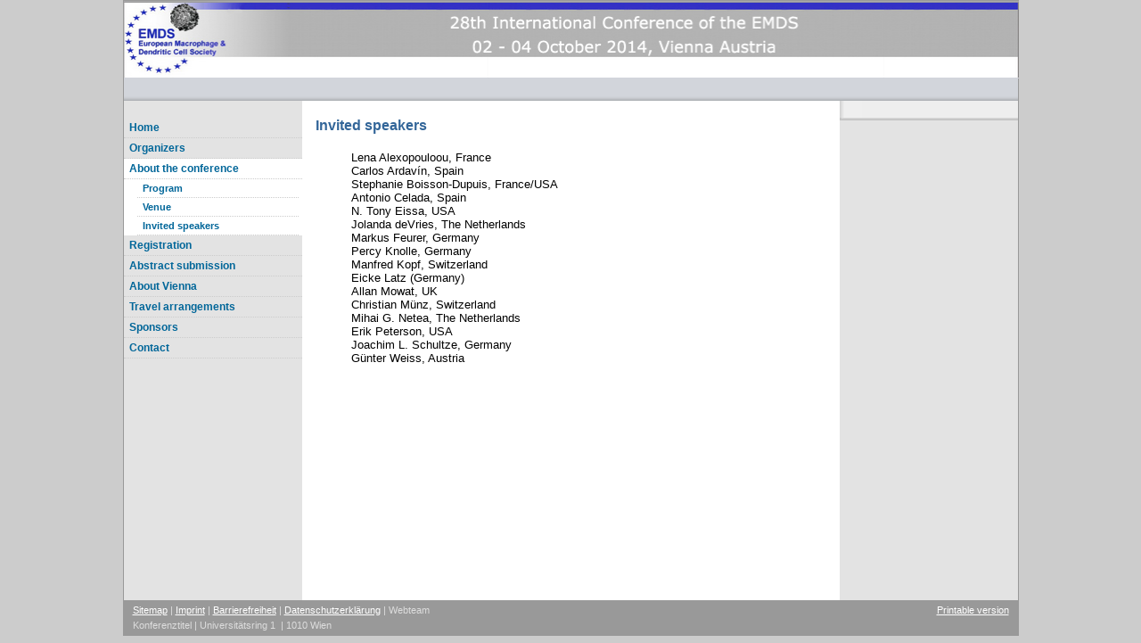

--- FILE ---
content_type: text/html
request_url: https://emds2014.univie.ac.at/about-the-conference/invited-speakers/index.htm
body_size: 6882
content:
<!DOCTYPE html
     PUBLIC "-//W3C//DTD XHTML 1.0 Transitional//EN"
     "http://www.w3.org/TR/xhtml1/DTD/xhtml1-transitional.dtd">
<html xmlns="http://www.w3.org/1999/xhtml" xml:lang="en" lang="en">
<head>

<meta http-equiv="Content-Type" content="text/html; charset=utf-8">
<!-- 
	This website is powered by TYPO3 - inspiring people to share!
	TYPO3 is a free open source Content Management Framework initially created by Kasper Skaarhoj and licensed under GNU/GPL.
	TYPO3 is copyright 1998-2013 of Kasper Skaarhoj. Extensions are copyright of their respective owners.
	Information and contribution at http://typo3.org/
-->



<title>EMDS 2014</title>
<meta name="generator" content="TYPO3 4.5 CMS">

<link rel="stylesheet" type="text/css" href="../../typo3temp/stylesheet_d69a12179d.css?1491916956" media="all">
<link rel="stylesheet" type="text/css" href="../../typo3conf/ext/univie_streaming/videoCSS/video-js.min.css?1505378778" media="all">
<link rel="stylesheet" type="text/css" href="../../typo3conf/ext/univie_streaming/videoCSS/videojs.thumbnails.css?1505378778" media="all">



<script src="../../typo3conf/ext/univie_streaming/videoJS/video.min.js?1505378757" type="application/x-javascript"></script>
<script src="../../typo3conf/ext/univie_streaming/videoJS/videojs-contrib-hls.min.js?1505378757" type="application/x-javascript"></script>
<script src="../../typo3conf/ext/univie_streaming/videoJS/videojs.thumbnails.js?1505378757" type="application/x-javascript"></script>
<script src="../../typo3conf/ext/univie_streaming/videoJS/videojs.persistvolume.js?1505378757" type="application/x-javascript"></script>
<script src="../../typo3temp/javascript_a708894199.js?1491916936" type="text/javascript"></script>


<link href="../../fileadmin/templates/uni_templates_2008/css/kongresse.css" rel="stylesheet" type="text/css">

<link href="../../fileadmin/templates/uni_templates_2008/css/powermail.css" media="screen" rel="stylesheet" type="text/css">
	<link rel="alternate stylesheet" media="screen" title="Kontrast" href="../../fileadmin/templates/uni_templates_2008/css/kontrast.css" type="text/css">
	<link href="../../fileadmin/templates/uni_templates_2008/css/global_print.css" media="print" rel="stylesheet" type="text/css">
	

<link rel="shortcut icon" href="../../fileadmin/favicon.ico" type="image/x-ico; charset=binary">
<link rel="icon" href="../../fileadmin/favicon.ico" type="image/x-ico; charset=binary">

<meta name="server" content="Zentralsystem">


	<title>Konferenztitel » Invited speakers</title>


</head>
<body>


	<script type="text/javascript" language="JavaScript1.2">
	if (uni_js_fontSize) uni_js_fontSize.efaInit();
	</script>
	<div id="container">
		
 		<div id="kopfzeile_banner"><div id="kopfzeile_text"><a href="../../home/index.htm"><img src="../../fileadmin/templates/uni_templates_2008/kongresse/EMDS_Banner2.jpg" width="1004" border="0" alt=""></a></div></div>
		
		<div id="kopfzeile_grau">
			<div id="kopzeile_titel">&nbsp;</div>
			<div id="sprachwahl_container">


	<!--

		BEGIN: Content of extension "sr_language_menu", plugin "tx_srlanguagemenu_pi1"

	-->
	<div class="tx-srlanguagemenu-pi1">
		
	</div>
	
	<!-- END: Content of extension "sr_language_menu", plugin "tx_srlanguagemenu_pi1" -->

	</div>
		</div>
		
		<div id="content">		
			<div id="spalte_links">

					<div id="navigation"><ul id="level1"><li><a href="../../home/index.htm" onfocus="blurLink(this);">Home</a></li><li><a href="../../organizers/index.htm" onfocus="blurLink(this);">Organizers</a></li><li class="act"><a href="../index.htm" onfocus="blurLink(this);">About the conference</a><ul id="level2"><li><a href="../program/index.htm" onfocus="blurLink(this);">Program</a></li><li><a href="../venue/index.htm" onfocus="blurLink(this);">Venue</a></li><li class="act"><a href="index.htm" onfocus="blurLink(this);">Invited speakers</a></li></ul></li><li><a href="../../registration/index.htm" onfocus="blurLink(this);">Registration</a></li><li><a href="../../abstract-submission/index.htm" onfocus="blurLink(this);">Abstract submission</a></li><li><a href="../../about-vienna/index.htm" onfocus="blurLink(this);">About Vienna</a></li><li><a href="../../travel-arrangements/index.htm" onfocus="blurLink(this);">Travel arrangements</a></li><li><a href="../../sponsors/index.htm" onfocus="blurLink(this);">Sponsors</a></li><li><a href="../../contact/index.htm" onfocus="blurLink(this);">Contact</a></li></ul></div>

			</div>
		
			<div id="spalte_mitte" style="width:600px;">
				<div id="spalte_mitte_content"><!--TYPO3SEARCH_begin-->
	<!--  CONTENT ELEMENT, uid:479006/text [begin] -->
		<div id="c479006" class="csc-default"><h1></h1>
		<!--  Text: [begin] -->
			<p><b style="COLOR: rgb(51,102,153); FONT-SIZE: 16px">Invited speakers</b></p>
		<!--  Text: [end] -->
			</div>
	<!--  CONTENT ELEMENT, uid:479006/text [end] -->
		
	<!--  CONTENT ELEMENT, uid:479007/text [begin] -->
		<div id="c479007" class="csc-default"><h1></h1>
		<!--  Text: [begin] -->
			<ul type="none"><li>Lena Alexopouloou, France<br>Carlos Ardavín, Spain<br>Stephanie Boisson-Dupuis, France/USA<br>Antonio Celada, Spain</li><li>N. Tony Eissa, USA</li><li>Jolanda deVries, The Netherlands</li><li>Markus Feurer, Germany</li><li>Percy Knolle, Germany</li><li>Manfred Kopf, Switzerland</li><li>Eicke Latz (Germany)<br>Allan Mowat, UK<br>Christian Münz, Switzerland</li><li>Mihai G. Netea, The Netherlands</li><li>Erik Peterson, USA</li><li>Joachim L. Schultze, Germany</li><li>Günter Weiss, Austria</li><li></li></ul>
		<!--  Text: [end] -->
			</div>
	<!--  CONTENT ELEMENT, uid:479007/text [end] -->
		<!--TYPO3SEARCH_end--></div>
			</div>
		
			<div id="spalte_rechts">
				<div id="funktionsbox">
					
					<div id="suche">
						
					</div>

					<div id="quicklinks"></div>		
				</div>
				<div id="spalte_rechts_content"><!--TYPO3SEARCH_begin--><!--TYPO3SEARCH_end--></div>
			</div>
			<div class="clear"></div>
		</div>
		
		<div id="fusszeile">
			<div id="fusszeile_links"></div>
			<span id="fusszeile_text"><div id="fusszeile_links"><a href="../../sitemap/index.htm">Sitemap</a> &#124; <a href="../../impressum/index.htm">Imprint</a> &#124; <a href="https://www.univie.ac.at/ueber-uns/barrierefreiheit/" target="_top">Barrierefreiheit</a>&nbsp;|&nbsp;<a href="../../fileadmin/user_upload/p_dsba/datenschutzerklaerung_websites_V04_26062020.pdf" target="_top">Datenschutzerklärung</a>&nbsp;|&nbsp;Webteam</div><div id="fusszeile_druckversion"><a title="Printable version" href="javascript:window.print()">Printable version</a></div><div class="clear"></div><div id="fusszeile_addresse">Konferenztitel&nbsp;|&nbsp;Universitätsring 1&nbsp;|&nbsp;1010 Wien</div><div class="clear"></div></span>
		</div>
		
	</div>


<script src="../../fileadmin/templates/uni_templates_2008/scripts/accessibility.js?1392981491" type="text/javascript"></script>


</body>
</html>

--- FILE ---
content_type: text/css
request_url: https://emds2014.univie.ac.at/fileadmin/templates/uni_templates_2008/css/kongresse.css
body_size: 12543
content:
/* 
 * #####################
 * Allgemeine Regeln 
 * #####################
*/

body {
	background-color: #cccccc;	
	margin-top:0;
	font-family: Verdana, Geneva, Arial, Helvetica, sans-serif;
}


.no_border {
	border: none;
}

.clear {
	clear: both;
}

#container {
	width: 1003px;
	background-color: #FFFFFF;
	margin: auto;
	border: solid 1px #999999;
}


/* 
 * #####################
 * Ueberschriften
 * #####################
*/



H1 	{
	 font-family: Georgia;
	 color: #000000;
	 font-size: 2.2em;
	 font-weight: normal;
	}

H2 	{
	 font-family: Georgia;
	 color: #000000;
	 font-size: 1.9em;	
	 font-weight: normal;
	}


H3 	{
	 font-family: Georgia;
	 color: #000000;
	 font-size: 1.6em;	
	 font-weight: normal;
	}

H4 	{
	 font-family: Georgia;
	 color: #000000;
	 font-size: 1.3em;	
	 font-weight: normal;
	}

/* 
 * #####################
 * Hyperlinks
 * #####################
*/

#spalte_mitte_content A {
	color: #006699; 
	text-decoration: none;
}

#spalte_mitte_content A:hover {
	text-decoration: underline;
	background-color: #EEEEEE;
}

#spalte_rechts_content A {
	color: #006699;
	text-decoration: none;
}

#spalte_rechts_content A:hover {
	text-decoration: underline;
	background-color: #DDDDDD;
}



/* 
 * ###################
 * Kopzeile 
 * ###################
*/

#kopfzeile_blau {
	background-color:#006699;
	height: 100px;
}

#kopfzeile_zusatzlogo {
float:left;	
}

#kopfzeile_unilogo {
	float:right;
	position: relative;
	top: 20px;
	left: -43px;
}

#kopfzeile_grau {
 	height: 25px;
	background-image: url("../bilder/kopfzeile_grauer_balken_800.gif");
	background-repeat: repeat-x;
	background-position: bottom left;
	background-color:#D2D5DB;
}

#kopzeile_titel {
	float: left;
	font-size: 0.9em;
	font-weight: bold;
	position: relative;
	left: 200px;
	font-family: Georgia;
	font-weight: normal;
	font-size: 1.05em;
}





/* 
 * #####################
 * Spalten-Layout 
 * #####################
*/


#spalte_links {
	float: left;
	width: 200px;
}

#content {
	background-image: url("../bilder/spalten_bg_kongresse.gif");
	min-height:560px;
}

#content_breit {
	background-image: url("../bilder/spalten_bg_kongresse-breit.gif");
	min-height:560px;
}

#spalte_mitte {
	float:left;
    overflow: hidden;
}


#spalte_mitte_content {
	margin: 15px 15px 10px 15px;
	font-size: 0.8em;
}


#spalte_rechts {
	float: right;
	width: 200px;
	overflow: hidden;
	
	}

#spalte_rechts_content {
	margin: 10px 5px 10px 10px;
	font-size: 0.8em;
	
}




/* 
 * #####################
 * Funktionsbox
 * #####################
*/


#funktionsbox {
	padding-top: 0;
	padding-bottom:0px;
	margin-top: 0px;
	margin-left:0px;
	background-color: #EEEEEE;
	width: 200px;
	background-image: URL("../bilder/kopfzeile_grauer_balken_vertikal_kongress.gif");
	background-repeat: repeat-y;
	position: relative;
	z-index: 999;
	padding-top: 5px;
}

#funktionsbox A:hover{
	background-color: #C1C1C1;
}


#kongress_uni_logo {
	background-image: url('kongress_uni_logo.gif');
	width:185px;
	height:100px;
}



#suche {
	padding-left: 15px;
	margin-bottom: 5px;
}

#suche FORM {
	margin-bottom: 0px;
}

#suche INPUT {
	margin-top: 8px;
	display: inline;
	height: 14px;
	font-size: 0.9em;
	width: 130px;
	margin-right: 3px;
}

#schriftgroesse {
	
	margin-left: 11px;
	margin-right:10px;
	margin-top: 0px;
	margin-bottom: 0px;
	padding-top:5px;
	padding-bottom:5px;
	width:180px;
}

.schriftgroesse_titel {
	font-size:12px;
	font-size:0.8em;
	margin-right:5px;
	margin-left:7px;
	position:relative;
	top: -4px;
}


#schriftgroesse IMG {
	border:none;
}


#sprachwahl_container {
	margin: 0;
	right: 0;
	float: right;
	padding-top: 5px;
	padding-right: 10px;
}

.tx-srlanguagemenu-pi1
{
	padding-left: 20px;
	font-family: Verdana, Geneva, Arial, Helvetica, sans-serif;
	font-weight: bold;
	color: #006699;
		
}
.tx-srlanguagemenu-pi1 .flag-entry
{
	float: right;
}

.tx-srlanguagemenu-pi1 A{
	color: #006699 !important;	
}

.tx-srlanguagemenu-pi1-flag {
	margin:0px !important;
}

.NO {
	margin-left:5px;
}

.sprachwahl_link {
	color:#4a4a4a;
	font-size: 0.8em;
	position:relative;
}


#sprachwahl IMG{
	border: none;
}

.tx-srlanguagemenu-pi1 hr {
	display: none;
}



#quicklinks {
	padding-left:2px;
	font-size: 0.8em;
	margin-top: 0px;
	background-image: url("../bilder/kopfzeile_grauer_balken_kongress.gif");
	background-position: left bottom;
	background-repeat: no-repeat;
	padding-bottom: 12px;
}

#quicklinks A{
	color:#4a4a4a;
	margin-left: -1px;
	position: relative;
	top: -2px;
}


#quicklinks UL {
	margin-bottom:0;
	margin-top: 0;
}

#quicklinks LI {
	list-style-image: URL("../bilder/menu_pfeil.gif");
margin-top:1px;
}

/* 
 * #####################
 * Navigation
 * #####################
*/


#navigation {
	margin-top: 19px;
	width: 200px;
	overflow: hidden;
	margin-bottom: 20px;

}

#navigation UL{
	list-style: none;
	margin:0;
	padding:0;
	
}


#navigation A{
	text-decoration:none;
	color: #006699;
	display: block;
}

#navigation LI A:hover {
	background-color: #006699 !important; 
	color: #ffffff ! important;
}


#level1 {
	font-size: 0.75em;
	font-weight:bold;
	
}

#level1 LI {

}

#level1 A {
	padding-top: 4px;
	padding-bottom:4px;
	padding-left:6px;
	border-bottom: dotted 1px #CCCCCC;
}

#level1 LI.act {
	background-color: #FFFFFF;
}

#level1_act {
	display:block;
	padding-top: 3px;
	padding-bottom:3px;
	border-bottom: dotted 1px #CCCCCC;
	margin-left: 5px;
}


#level2 {
	font-size: 0.9em;
	font-weight: bold;
}

#level2 LI{
	margin-left:15px;

}

#level2 A {
	border-bottom: dotted 1px #CCCCCC;
	width:175px;
}

#level3 {
	font-weight:normal;
}

#level3 A {
	width:165px;
}



#navlogo {
	margin-left: 20px;
}



/* ######################################################################! */
/* FUSSZEILE
/* ######################################################################! */


#fusszeile {
	background-color: #999999;
	font-size:0.7em;
	padding: 5px 10px 5px 10px;
}


#fusszeile A {
	color:#ffffff !important;
	font-weight: normal !important;
	text-decoration: underline !important;
}

#fusszeile A:hover {
	background-color: #BBBBBB;
}

#fusszeile_druckversion{
	width:  100%;
	text-align: right;
}


#fusszeile_text {
	display: inline;
	margin-bottom:0;
	width:100%;
	color: #DDDDDD;
}

#fusszeile_links {
margin-bottom:5px;
float: left;
}

#fusszeile_addresse {
	
}

#lastupdate {
	width: 100%;
	text-align: right;
}



/* ######################################################################! */
/*  FLEXIBLE CONTENT
/* ######################################################################! */



/********** FCE 50%-50% **********/
DIV.fce1-50-50{
	float:left;
	overflow:hidden;
	width:49%;
	margin:0 1% 0 0;
}
DIV.fce2-50-50{
	float:right;
	overflow:hidden;
	width:49%;
	margin:0 0 0 1%;
}

/********** FCE 34%-66% **********/
DIV.fce1-34-66{
	float:right;
	overflow:hidden;
	width:65%;
	margin:0 0 0 1%;
}
DIV.fce2-34-66{
	float:left;
	overflow:hidden;
	width:33%;
	margin:0 1% 0 0;
}

/********** FCE 66%-34% **********/
DIV.fce1-66-34{
	float:left;
	overflow:hidden;
	width:65%;
	margin:0 1% 0 0;
}
DIV.fce2-66-34{
	float:right;
	overflow:hidden;
	width:33%;
	margin:0 0 0 1%;
}

/********** FCE 12%-88% **********/
DIV.fce1-12-88 {
	float:left;
	overflow:hidden;
	width:11%;
	margin:0 1% 0 0;
}

DIV.fce2-12-88 {
	float:right;
	overflow:hidden;
	width:87%;
	margin:0 0 0 1%;
}

/********** FCE 25%-75% **********/
DIV.fce1-25-75 {
	float:left;
	overflow:hidden;
	width:24%;
	margin:0 1% 0 0;
}
DIV.fce2-25-75{
	float:right;
	overflow:hidden;
	width:74%;
	margin:0 0 0 1%;
}

/********** FCE 34%-33%-33% **********/
DIV.fce1-34-33-33{
	float:left;
	overflow:hidden;
	width:32%;
	margin:0 1% 0 0;
}
DIV.fce2-34-33-33{
	float:left;
	overflow:hidden;
	width:31%;
	margin:0 1% 0 1%;
}
DIV.fce3-34-33-33{
	float:right;
	overflow:hidden;
	width:32%;
	margin:0 0 0 1%;
}
/********** FCE 25%-25%-25%-25% **********/
DIV.fce1-25-25-25-25{
	float:left;
	overflow:hidden;
	width:24%;
	margin:0 1% 0 0;
}
DIV.fce2-25-25-25-25{
	float:left;
	overflow:hidden;
	width:23%;
	margin:0 1% 0 1%;
}
DIV.fce3-25-25-25-25{
	float:left;
	overflow:hidden;
	width:24%;
	margin:0 1% 0 1%;
}
DIV.fce4-25-25-25-25{
	float:right;
	overflow:hidden;
	width:23%;
	margin:0 0 0 1%;
}

/********** FCE 25%-25%-25%-25% **********/
DIV.fce1-20-20-20-20-20{
	float:left;
	overflow:hidden;
	width:19%;
	margin:0 1% 0 0;
}
DIV.fce2-20-20-20-20-20{
	float:left;
	overflow:hidden;
	width:18%;
	margin:0 1% 0 1%;
}
DIV.fce3-20-20-20-20-20{
	float:left;
	overflow:hidden;
	width:18%;
	margin:0 1% 0 1%;
}
DIV.fce4-20-20-20-20-20{
	float:left;
	overflow:hidden;
	width:18%;
	margin:0 0 0 1%;
}
DIV.fce5-20-20-20-20-20{
	float:right;
	overflow:hidden;
	width:18%;
	margin:0 0 0 1%;
}



/********** FCE Infoboxen **********/

.infobox {
    border: 1px solid #e2e2e2;
    padding: 0 15px 0 15px;
}

.info_icon {
    float: left;
    width: 70px;
}

.info_text {
    float: left;
    width: 450px;
}

.clearer {
    float: none;
    clear: both;
}

.infobox h1 {
    font-size: 1.7em;
}




/* ######################################################################! */
/* NEWS
/* ######################################################################! */
DIV.news-list-item{
	border-top:2px dotted #D9D9D9;
	padding:5px 0 20px 0;
}
H4.news-list-headline{
	margin:2px 0 5px 0;
}
UL.news-archive{
	margin:0;
	padding:0;
	list-style:none;
}
UL.news-archive LI{
	padding:3px 0 3px 0;
}
UL.news-archive LI.news-amenu-item-year{
	background-color:#EEEEEE;
	font-weight:bold;
}
DIV.news-single-img{
	float:right;
	margin:0 0 0 10px;
}
P.news-single-imgcaption{
	font-size:0.9em;
	width:240px;
margin:3px;
color: #666;
}


DIV.news-single-timedata {
font-weight:bold;
}

DIV.news-single-subheader {
font-weight:bold;
}

DIV.news-list-image{
	float:right;
	margin:0 10px 0 10px;
position:relative;
top:5px;
}
DIV.news-list-morelink{
	clear:both;
}
UL.news-archive{
	margin:0;
	padding:0;
	list-style:none;
}
UL.news-archive LI{
	list-style:none;
}




/********** MANUZ FORMTABLES **********/
#spalte_mitte_content FORM {
	background: #EEEEEE;
	border: 1px solid #666666;
	margin:0;
	padding:.5em;
}

#spalte_mitte_content FORM P{ 
	margin: 3px 0px 3px 0px; 
}


/******** SEARCH ICON ************/


#search_button {

	border: 0;

    background: transparent url(../bilder/search_button.gif) no-repeat center top;
	overflow: hidden;
	cursor: pointer; /* hand-shaped cursor */
	cursor: hand; /* for IE 5.x */
}



legend {
padding-left:10px;
padding-right:10px;
border: 0px;
}

fieldset {
border:0px;
padding-left:10px;
padding-right:10px;
padding-top:10px;
padding-bottom:10px;
border: 1px solid #C0C0C0;
}

.radiolayout {
width:60%;
padding-top:15px;
padding-bottom:15px;
}

.formu {
width:80%;
padding-top:10px;
padding-bottom:10px;
padding-left:110px;
border: 1px solid #C0C0C0;
}

.mf-radio {
border:0px;
}

.mf-text {
color: #000000;
border: 1px solid #C0C0C0;
margin-bottom: 5px;
}

.mf-check {
border: 0px;
}
.mf-select {
border:0px;
margin-bottom: 5px;
}

.mf-input {
border: 1px solid #C0C0C0;
margin-bottom: 5px;
}

.mf-submit {
margin-top: 10px;
color: #ffffff;
background-color: #C0C0C0;
border: 0px;
}

.tx_powermail_pi1_fieldwrap_html {
	margin-bottom: 5px;
}

.pm_text, 
.pm_textarea,
.pm_dropdown {
	float:left; 
	width:100px;
}

.pm_check {
	vertical-align:middle;
}


.section_head {
	margin:14px 0 7px 26px;
	font-size: 1.1em;
	font-weight: bold;	
}

.sec_subhead {
	margin:10px 0 3px 26px;
	font-weight: bold;
}

.detaild_info {
	margin-top:10px;
}

.align-right {
text-align: right;
}
.align-left {
text-align: left;
}
.align-center {
text-align: center;
}
.align-justify {
text-align: justify;
}
.indent {
margin-left: 35px;
}

a img {
	border: none;
}
